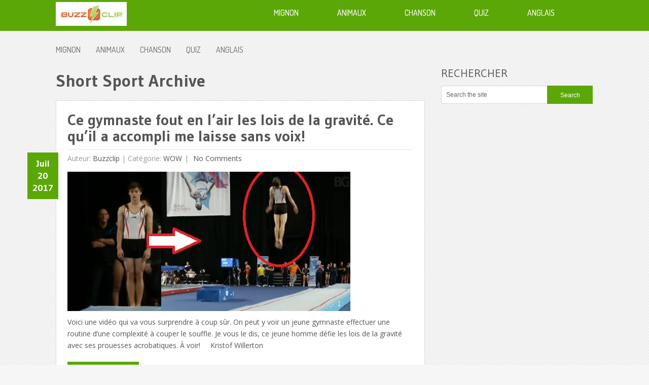

--- FILE ---
content_type: text/html; charset=utf-8
request_url: https://www.google.com/recaptcha/api2/aframe
body_size: 268
content:
<!DOCTYPE HTML><html><head><meta http-equiv="content-type" content="text/html; charset=UTF-8"></head><body><script nonce="P473Xf2e5iJEZhEOjhZ15Q">/** Anti-fraud and anti-abuse applications only. See google.com/recaptcha */ try{var clients={'sodar':'https://pagead2.googlesyndication.com/pagead/sodar?'};window.addEventListener("message",function(a){try{if(a.source===window.parent){var b=JSON.parse(a.data);var c=clients[b['id']];if(c){var d=document.createElement('img');d.src=c+b['params']+'&rc='+(localStorage.getItem("rc::a")?sessionStorage.getItem("rc::b"):"");window.document.body.appendChild(d);sessionStorage.setItem("rc::e",parseInt(sessionStorage.getItem("rc::e")||0)+1);localStorage.setItem("rc::h",'1769214078989');}}}catch(b){}});window.parent.postMessage("_grecaptcha_ready", "*");}catch(b){}</script></body></html>

--- FILE ---
content_type: text/css
request_url: https://buzzclip.ca/wp-content/themes/nominal/style.css
body_size: 9834
content:
/*
Theme Name: Nominal (Share on Theme123.Net)
Theme URI: http://mythemeshop.com/themes/nominal
Author: MyThemeShop
Author URI: http://mythemeshop.com/
Description: Nominal is a clean magazine style WordPress theme by MyThemeShop.
Version: 1.1
*/

html, body, div, span, applet, object, iframe, h1, h2, h3, h4, h5, h6, p, blockquote, pre, a, abbr, acronym, address, big, cite, code, del, dfn, em, img, ins, kbd, q, s, samp, small, strike, strong, sub, sup, tt, var, b, u, i, center, dl, dt, dd, ol, ul, li, fieldset, form, label, legend, table, caption, tbody, tfoot, thead, tr, th, td, article, aside, canvas, details, embed, figure, figcaption, footer, header, hgroup, menu, nav, output, ruby, section, summary, time, mark, audio, video {
    margin: 0;
    padding: 0;
    border: 0;
    font-size: 100%;
    font: inherit;
    vertical-align: baseline;
}
html {
    overflow-x: hidden;
    -webkit-font-smoothing: antialiased;
}
article, aside, details, figcaption, figure, footer, header, hgroup, menu, nav, section { display: block }
ol, ul { list-style: none }
blockquote, q { quotes: none }
blockquote:before, blockquote:after, q:before, q:after {
    content: '';
    content: none;
}
table {
    border-collapse: collapse;
    border-spacing: 0;
}
button, input, select, textarea { margin: 0 }
:focus { outline: 0 }
a:link { -webkit-tap-highlight-color: #FF5E99 }
img, video, object, embed { max-width: 100% }
iframe { max-width: 100% }
blockquote {
    font-style: italic;
    font-weight: normal;
    font-family: Georgia,Serif;
    font-size: 15px;
    padding: 0 10px 20px 27px;
    position: relative;
    margin-top: 25px;
}
blockquote:after {
    position: absolute;
    content: '"';
    font-size: 40px;
    color: #D0D9E0;
    width: 50px;
    top: -5px;
    left: 0;
    font-family: arial;
}
blockquote p { margin-bottom: 10px }
strong, b { font-weight: bold }
em, i, cite {
    font-style: italic;
    font-family: georgia;
}
small { font-size: 100% }
figure { margin: 10px 0 }
code, pre {
    font-family: monospace,consolas,sans-serif;
    font-weight: normal;
    font-style: normal;
}
pre {
    margin: 5px 0 20px 0;
    line-height: 1.3em;
    padding: 8px 10px;
    overflow: auto;
}
code {
    padding: 0 8px;
    line-height: 1.5;
}
mark {
    padding: 1px 6px;
    margin: 0 2px;
    color: black;
    background: #FFD700;
}
address { margin: 10px 0 }
.wp-caption {
    background: #fff;
    border: 1px solid #f0f0f0;
    max-width: 96%;
    padding: 5px 3px 10px;
    text-align: center;
}
.sticky { }
.gallery-caption { }
.bypostauthor { }
.wp-caption-text { }
/*-[ Framework ]--------------------*/
body {
    line-height: 1;
    font: 14px/23px Open Sans, sans-serif;
    color: #666;
    background: white;
    background-image: url(images/bg.png);
    background-repeat: repeat;
}
::-moz-selection {
    background: #464646;
    color: white;
    text-shadow: none;
}
::selection {
    background: #464646;
    color: white;
    text-shadow: none;
}
#page, .container {
    position: relative;
    margin-right: auto;
    margin-left: auto;
    overflow: hidden;
}
h1, h2, h3, h4, h5, h6 {
    font-weight: bold;
    margin-bottom: 12px;
    font-family: 'Gudea', sans-serif;
    color: #555;
}
h1 {
    font-size: 34px;
    line-height: 1.4;
}
h2 {
    font-size: 30px;
    line-height: 1.4;

}
h3 {
    font-size: 28px;
    line-height: 1.4;
}
h4 {
    font-size: 24px;
    line-height: 1.4;
    color: #555;
}
h5 {
    font-size: 20px;
    line-height: 1.4;
}
h6 {
    font-size: 16px;
    line-height: 1.4;
}
.sub-title { font-size: 12px }
p { margin-bottom: 20px }
a {
    text-decoration: none;
    color: #4A8CF7;
    -webkit-transition: background-color, color 0.2s linear;
    -moz-transition: background-color, color 0.2s linear;
    transition: background-color, color 0.2s linear;
}
a:hover { color: #000000 }
a:link, a:visited, a:active { text-decoration: none }
:target { padding-top: 20px }
/*-[ Main container ]---------------*/
.main-container {
    width: 1060px;
    margin: 0 auto;
}
#page, .container {
    max-width: 100%;
    min-width: 240px;
    overflow: visible;
}
#page {
    padding-top: 17px;
    min-height: 100px;
    float: none;
    clear: both;
}
/*-[ Header ]-----------------------*/
body > header {
    float: left;
    width: 100%;
    position: relative;
}
.main-header {
    position: relative;
    float: left;
    width: 100%;
    z-index: 99;
}
#header {
    position: relative;
    width: 1060px;
    max-width: 100%;
    float: left;
}
#header h1, #header h2 {
    font-size: 38px;
    display: block;
    float: left;
    display: inline-block;
    margin: 0;
    line-height: 28px;
    margin: 17px 0;
}
#logo {
    float: left;
    margin-bottom: 0;
    padding-top: 5px;
    line-height: 40px;
}
#logo a { color: #fff }
.widget-header {
    max-width: 100%;
    margin-bottom: 27px;
}
.widget-header img { max-width: 100% }
.widget-header ul {
    margin-left: 0!important;
    margin-top: 0!important;
}
/*-[ Navigation ]-----------------*/
.main-navigation {
    display: block;
    width: 100%;
    margin-top: -1px;
	
    background-color: #222;
    float: left;
    min-height: 51px;
}
.main-navigation .sf-sub-indicator { right: 24px }
.main-navigation #navigation {
    clear: both;
    width: 960px;
    margin: 0 auto;
}
.main-navigation #navigation ul ul {
    border-bottom: 1px solid #eee;
    padding-top: 13px;
	
}
.main-navigation #navigation ul ul::after { border-color: transparent transparent rgba(31, 31, 31, 1) }
.main-navigation #navigation {
    width: 1060px;
    clear: both;
    margin: 0 auto;
    position: relative;
    max-width: 95%;
}
.main-navigation #navigation ul li li {
    background: #222;
    border-bottom: 0;
}
.main-navigation #navigation ul li a {
    color: rgb(250, 250, 250);
    text-shadow: 0 0;
    font-size: 16px;
    text-transform: uppercase;
	position: center;
}
.main-navigation #navigation ul li a:hover {
    color: #fff;
}
.main-navigation #navigation ul li li a {
    color: #989898;
    text-shadow: 0 0;
}
.main-navigation li a {
    font-size: 14px;
    line-height: 1.2em;
    padding: 17px 76px 5px 0;
    
    color: #989898;
    text-decoration: none;
    text-transform: uppercase;
}
.main-navigation li ul li a { margin-left: 0 }
.main-navigation .children { width: 100% }
.main-navigation .children li .sf-sub-indicator, .secondary-navigation .children li .sf-sub-indicator { display: none }
.secondary-navigation {
    display: block;
    margin: 0 auto;
    width: 1060px;
    clear: both;
    height: 50px;
    max-width: 95%;
    margin-top: 10px;
}
.secondary-navigation #navigation ul {
    padding-left: 0;
    float: left;
    padding-top: 8px;
    width: 100%;
}
.secondary-navigation #navigation ul ul ul { padding-top: 13px }
.secondary-navigation #navigation .sf-sub-indicator {
    bottom: 16px;
    right: 25px;
}
.secondary-navigation #navigation ul ul .sf-sub-indicator {
    bottom: 9px;
    right: 25px;
}
.secondary-navigation a {
    line-height: 14px;
    color: #666666;
    text-decoration: none;
    text-transform: uppercase;
    padding: 22px;
    font-size: 16px;
    padding-bottom: 14px;
    padding-left: 0;
    padding-right: 30px;
}
.sf-js-enabled li a.sf-with-ul { padding-right: 40px }
.sf-js-enabled li  ul.sf-with-ul { padding-right: 20px }
#navigation ul ul .sfHover .sf-with-ul:hover { color: #fff!important }
#navigation .sf-sub-indicator {
    display: block;
    width: 11px;
    overflow: hidden;
    position: absolute;
    bottom: 18%;
}
.main-navigation #navigation ul ul .sf-sub-indicator {
    bottom: 9px;
}
#navigation {
    margin: 0 auto;
    width: 100%;
}
#navigation select { display: none }
#navigation ul {
    margin: 0 auto;
    position: relative;
    max-width: 100%;
    float: right;
}
#navigation ul li {
    float: left;
    position: relative;
}
#navigation ul .header-search { float: right }
#navigation > ul > li:last-child { border-right: none }
#navigation ul li a, #navigation ul li a:link, #navigation ul li a:visited {
    overflow: hidden;
    display: block;
}
#navigation > ul > li > a { font-weight: normal }
#navigation a { font-family: 'Dosis', sans-serif }
#navigation ul li li { background: #222 }
#navigation ul ul {
    position: absolute;
    padding: 0;
    padding-top: 7px;
    z-index: 400;
    font-size: 12px;
    color: #798189;
}
#navigation ul ul li {
    padding: 0;
    border-right: 0;
}
#navigation ul ul a, #navigation ul ul a:link, #navigation ul ul a:visited {
    padding: 8px 20px;
    position: relative;
    width: 150px;
    border-left: 0;
    background: transparent;
    border-right: 0;
    color: #BFC5C9;
    font-weight: normal;
    -moz-border-radius: 0;
    -webkit-border-radius: 0;
    border-radius: 0;
    border-bottom: 1px solid   rgba(255, 255, 255, 0.05);
    line-height: 24px;
}
#navigation ul ul .sfHover .sf-with-ul { color: #fff!important }
#navigation ul ul li:last-child a { border-bottom: none }
#navigation ul ul li a:hover { color: white }
#navigation ul li li:hover > a { background: #4A8CF7 }
#navigation ul ul {
    opacity: 0;
    left: -999em;
}
#navigation ul li:hover ul {
    left: auto;
    width: 190px!important;
    height: auto!important;
    max-width: 190px!important;
}
#navigation ul ul ul { top: -12px }
#navigation li:hover ul ul, #navigation li:hover ul ul ul, #navigation li:hover ul ul ul ul {
    left: -999em;
    opacity: 0;
}
#navigation li:hover ul, #navigation li li:hover ul, #navigation li li li:hover ul, #navigation li li li li:hover ul {
    opacity: 1;
    left: 190px;
}
#page-header:after, #navigation ul ul:after {
    border-color: transparent transparent #282E33;
    border-color: transparent transparent rgba(14,19,22,1);
    border-style: solid;
    border-width: 6px;
    content: "";
    display: block;
    height: 0;
    position: absolute;
    width: 0;
}
#navigation ul ul:after {
    left: 10px;
    top: 1px;
}
.secondary-navigation #navigation ul ul:after { top: -4px; }
#navigation ul ul ul:after { border: none }
/*-[ Content ]--------------------*/
.article {
    width: 68.7%;
    float: left;
    margin-bottom: 30px;
}
.single .article {
    border: 1px solid gainsboro;
    background: white;
}
.single_post {
    float: left;
    width: 100%;
}
#content_box header { padding-bottom: 15px }
.post-content {
    overflow: hidden;
    color: #545658;
    float: left;
    max-width: 100%;
}
.post-single-content { overflow: hidden }
.readMore {
    float: left;
    clear: both;
    color: #fff;
    font-size: 12px;
    text-align: center;
    margin-top: 20px;
}
.tablePost {
    border-top: 1px solid #e2e2e2;
    margin-top: 10px;
    width: 100%;
    clear: both;
    color: #999;
    padding-top: 5px;
    text-transform: capitalize;
}
.tablePost a { color: #555 }
.metadate {
    position: absolute;
    left: -57px;
    background: #222;
    font-family: 'Gudea', sans-serif;
    padding: 10px;
    color: #fff;
    font-size: 18px;
    text-align: center;
    line-height: 24px;
    font-weight: bold;
    z-index: 100;
}
.readMore a {
    color: white!important;
    font-size: 16px;
    line-height: 42px;
    text-align: center;
    font-family: 'Gudea', sans-serif;
    padding: 10px 17px;
    -webkit-transition: all 0.2s linear;
    -moz-transition: all 0.2s linear;
    transition: all 0.2s linear;
}
.readMore a:hover { background: #222 }
.ss-full-width #content_box {
    padding-right: 0;
    padding-left: 0;
    background: #fff;
    padding: 2.5%;
    width: 94.8%;
    border: 1px solid gainsboro;
    margin-bottom: 30px;
}
#content_box {
    float: left;
    width: 100%;
}
.singlepage #content_box {
    background: white;
    padding: 2.5%;
    width: 94.8%;
    border: 1px solid gainsboro;
}
#content_bg {
    clear: both;
    margin-bottom: 20px;
}
.singleCon { padding: 19px 3%; padding-bottom: 0;}
#content_widget {
    float: left;
    clear: both;
    width: 100%;
}
.post.excerpt {
    clear: both;
    float: left;
    border-top: 1px solid gainsboro;
    border-left: 1px solid #dcdcdc;
    border-right: 1px solid #dcdcdc;
    background-color: #fff;
    padding: 3%;
    width: 93.7%;
    position: relative;
}
.wp-post-image {
    float: left;
    margin-right: 10px;
}
#featured-thumbnail {
    float: left;
    max-width: 100%;
    margin-top: 15px;
}
.featured-thumbnail img {
    margin-bottom: 10px;
    margin-right: 0;
}
.title {
    margin-bottom: 5px;
    line-height: 24px;
    font-size: 30px;
    line-height: 32px;
}
.single-title {
    float: left;
    padding: 0 0 0 0;
    color: #555;
}
.title a {
    color: #555;
    font-weight: bold;
}
.title a:hover { color: #222 }
.post-info {
    display: block;
    color: #5E5E5E;
    padding-left: 220px;
}
.single-postmeta {
    clear: both;
    float: left;
    margin-bottom: 10px;
}
.theauthor:after, .post-info time:after { padding: 0 5px }
.thecomment:before {
    content: "|";
    padding: 0 5px;
}
.home article header, .archive article header { margin-bottom: 10px }
.post-info a { color: #5E5E5E }
.article img.left, .article img.alignleft, .wp-caption.alignleft {
    margin: 0.3em 1.571em 0.5em 0;
    display: block;
    float: left;
}
.article img.right, .article img.alignright, .wp-caption.alignright {
    margin: 0.3em 0 0.5em 1.571em;
    display: block;
    float: right;
}
.article img.center, .article img.aligncenter, .wp-caption.aligncenter {
    margin: 0.3em auto 0.5em auto;
    display: block;
}
.article img.aligncenter, .article img.alignnone {
    margin-top: 1em;
    margin-bottom: 1em;
    display: block;
}
.article ul {
    margin: 1em 0 1.571em 1.9em;
    list-style-type: circle;
}
.article ol {
    margin: 1em 0 1.571em 1.9em;
    list-style-type: decimal;
}
.clearfix {
    float: none;
    clear: both;
}
/*-[ Form Input ]------------------*/
input, textarea, select {
    padding: 8px 12px;
    border: 1px solid #D7D7D9;
    font-size: 12px;
    color: #5E656D;
}
textarea {
    overflow: auto;
    resize: vertical;
}
select { padding: 12px 20px }
input:focus, textarea:focus { }
::-webkit-input-placeholder {
    color: #585F65;
    text-shadow: 0 1px 1px rgba(255,255,255,0.4);
}
::-moz-input-placeholder {
    color: #585F65;
    text-shadow: 0 1px 1px rgba(255,255,255,0.4);
}
::-ie-input-placeholder {
    color: #585F65;
    text-shadow: 0 1px 1px rgba(255,255,255,0.4);
}
::-o-input-placeholder {
    color: #585F65;
    text-shadow: 0 1px 1px rgba(255,255,255,0.4);
}
::input-placeholder {
    color: #585F65;
    text-shadow: 0 1px 1px rgba(255,255,255,0.4);
}
/*-[ Tables ]--------------------*/
table {
    width: 100%;
    text-align: left;
    margin-bottom: 25px;
    border: 2px solid #F1F4F6;
}
thead {
    background: #F7F8F9;
    font-size: 14px;
    color: #585F65;
}
table th, table td {
    padding: 7px 15px;
    text-align: left;
}
thead th { padding: 14px }
tbody th {
    font-weight: normal;
    border-bottom: 1px solid #F5F7F9;
}
/*-[ Line ]---------------------*/
hr {
    border: none;
    border-bottom: 1px solid #E5E5E5;
    border-bottom: 1px solid rgba(0,0,0,0.1);
    width: 100%;
    margin: 35px 0;
    clear: both;
    position: relative;
}
/*-[ Search Form ]------------------*/
#searchform {
    float: left;
    clear: both;
    width: 100%;
}
nav #searchform { float: right }
nav #searchform fieldset {
    padding: 5px 0 5px 15px;
    border: 0;
    border-left: 1px solid #eee;
}
#searchform fieldset { float: left }
#searchform input {
    border: 1px solid #D7D7D9;
    float: left;
    border-right: 0;
}
.sbutton {
    padding: 11px 12px 10px 12px;
    cursor: pointer;
}
.sidebar #s {
    width: 63.5%;
    background-color: #fff;
    padding: 10px 9px;
    margin: 0;
    float: left;
}
.footer-widgets fieldset, #sidebars fieldset { width: 100% }
.footer-widgets #s { width: 78% }
.footer-widgets .sbutton, #sidebars .sbutton {
    float: left;
    background-color: #4A8CF7;
    text-align: center;
    color: #fff;
    width: 29.9%;
    height: 36px;
}
.breadcrumb { margin-bottom: 20px }

.breadcrumb {
display: none;
}
/*-[ Read More ]-------------------*/
.read-more {
    margin: 0 0 0 10px;
    line-height: 1.4em;
    background: none;
    padding: 0;
    font-size: 16px;
}
/*-[ Top Ad in Post ]-------------------------------------*/
.topad {
    margin-bottom: 10px;
    clear: both;
    float:left;
    width:336px;
    margin-right: 10px;
}
/*-[ Bottom Ad in post ]-----------*/
.bottomad {
    float: left;
    clear: both;
}
/*-[ Sidebar ]---------------------*/
#sidebars p { line-height: 20px }
.sidebar.c-4-12 a { color: #545658 }
.sidebar.c-4-12 {
    float: right;
    width: 28.35%;
    line-height: 20px;
}
.widget {
    margin-bottom: 0;
    overflow: hidden;
}
.widget .title {
    font-weight: bold;
    text-transform: uppercase;
    color: #545E68;
    font-size: 12px;
}
.widget li {
    display: block;
    color: #444444;
    overflow: hidden;
    list-style-type: none;
    margin: 0;
    background-image: url(images/star.png);
    background-repeat: no-repeat;
    padding-left: 20px;
    border-bottom: 1px dashed #DDD;
    padding-bottom: 12px;
    background-position: left 12px;
    padding-top: 7px;
}
.widget ul li:last-child { border-bottom: 0 }
.widget h3 {
    font-size: 22px;
    line-height: 18px;
    margin: 0 0 15px 0;
    font-style: normal;
    font-weight: normal;
}
.advanced-recent-posts {
    padding: 15px;
    border: 1px solid #dddddd;
    background-color: #fff;
}
.advanced-recent-posts li {
    padding-left: 0;
    background: none;
}
footer .advanced-recent-posts {
    padding: 0;
    border: 0;
}
.popular-posts li, .category-posts li, .advanced-recent-posts li {
    list-style: none!important;
    margin: 0;
    overflow: hidden;
    -webkit-transition: all 0.25s linear;
    -moz-transition: all 0.25s linear;
    transition: all 0.25s linear;
    color: #aaa;
    margin-bottom: 2px;
    padding-left: 0;
    background: none;
}
.category-posts {
    background: white;
    padding: 15px;
    border: 1px solid gainsboro;
}
footer .category-posts {
    border: 0;
    padding: 0;
}
.advanced-recent-posts p, .popular-posts p, .category-posts p {
    margin: 0;
    background-repeat: no-repeat;
    background-position: left 7px;
    color: #8F8F8F;
    font-style: italic;
}
.category-posts a, .advanced-recent-posts a { display: block }
.popular-posts {
    border: 1px solid gainsboro;
    padding: 15px;
    background: white;
}
.popular-posts li {
    padding-left: 20px;
    background: url(images/star.png) 0 13px no-repeat;
}
footer .popular-posts {
    padding: 0;
    border: 0;
}
/*-[ Footer ]-------------------*/
body > footer {
    overflow: hidden;
    width: 100%;
    border-top: 1px solid #E2E3E4;
}
body > footer .widget {
    padding: 10px 0 0 0;
    float: left;
    width: 100%;
}
body > footer .sidebar .widget .title {
    font-size: 135%;
    color: #D4D8DB;
}
footer .widget { margin-bottom: 0 }
footer .widget li a { color: #666 }
footer {
    position: relative;
    overflow: hidden;
    margin-top: 20px;
    background-color: #fff;
}
footer p { color: #9f9f9f }
.footer-widgets {
    overflow: hidden;
    padding-top: 30px;
    width: 1060px;
    margin: 0 auto;
    max-width: 100%;
}
.footer-widgets h3 { padding-bottom: 0px }
footer a { }
.f-widget {
    width: 30%;
    float: left;
    position: relative;
    color: #8D8D8D;
    margin-bottom: 30px;
    margin-right: 5%;
}
.textwidget span { float: right }
.textwidget span a {
    color: #ffa800;
    font-size: 12px;
    text-decoration: none!important;
}
.textwidget span a:hover { text-decoration: underline!important }
.footer-widgets .last {
    margin-right: 0;
    margin-left: 0;
}
f-widget-sep {
    float: left;
    width: 20px;
    height: 100%;
}
.copyrights {
    float: left;
    width: 100%;
    border-top: 1px solid #e2e3e4;
    overflow: hidden;
}
#copyright-note {
    width: 1060px;
    padding-top: 10px;
    margin: 0 auto;
    clear: both;
    color: #777777;
    font-size: 14px;
    max-width: 95%;
    overflow: hidden;
    padding-bottom: 10px;
}
#sidebars .wp-post-image, footer .wp-post-image {
    margin-bottom: 3px;
    margin-top: 3px;
}
.postsby {
    margin-bottom: 15px;
    text-transform: capitalize;
}
/*-[ Social Buttons ]--------------------------*/
.share-item.facebookbtn, .share-item.linkedinbtn, .share-item.stumblebtn { width: 92px }
.shareit {
    padding: 12px 10px 7px 10px;
    overflow: hidden;
    clear: both;
}
.shareit .share-item {
    display: block;
    margin: 0;
    float: left;
    height: 25px;
}
/*-[ Social Buttons ]--------------------------*/
.shareit .share-item {
    display: block;
    margin: 0;
    float: left;
}
.facebookbtn {
    margin-top:-3px !important;
    width: 150px !important;
}
.share-item.facebookbtn, .share-item.linkedinbtn, .share-item.stumblebtn { width: 92px }
.shareit {
    padding: 20px 0 0 0;
    overflow: hidden;
    clear: both;
}
.big-facebook-share {
    background-color: #3460A1;
    background-repeat: no-repeat;
    background-position: 15px 3px;
    background-image: url('css/images/fb-share.png');
    /* width: 33px; */
    /* height: 59px; */
    padding-left: 60px;
    padding-top: 21px;
    font-weight: bolder;
    height: 43px !important;
    margin-bottom: 10px;
    cursor:pointer;

}
.big-facebook-share .big-share-text {
    color:whitesmoke;
    text-transform: uppercase;
    font-size:25px;
    /*margin:10px;*/
}
/*-[ Social Profile Widget ]--------------------------*/
.social-profile-icons { overflow: hidden }
.social-profile-icons ul li {
    background: none;
    border: none;
    float: left;
    list-style-type: none;
    margin: 0 5px 10px;
    padding: 0;
    text-indent: -999em;
}
.social-profile-icons ul li a {
    display: block;
    width: 32px;
    height: 32px;
    -webkit-transition: all 0.25s linear;
    -moz-transition: all 0.25s linear;
    transition: all 0.25s linear;
}
.social-profile-icons ul li a:hover { opacity: 0.7 }
.social-dribbble a { background: url(images/social-dribbble.png) no-repeat }
.social-email a { background: url(images/social-mail.png) no-repeat }
.social-facebook a { background: url(images/social-facebook.png) no-repeat }
.social-gplus a { background: url(images/social-googleplus.png) no-repeat }
.social-linkedin a { background: url(images/social-linkedin.png) no-repeat }
.social-pinterest a { background: url(images/social-pinterest.png) no-repeat }
.social-rss a { background: url(images/social-rss.png) no-repeat }
.social-stumbleupon a { background: url(images/social-stumbleupon.png) no-repeat }
.social-twitter a { background: url(images/social-twitter.png) no-repeat }
.social-youtube a { background: url(images/social-youtube.png) no-repeat }
.social-flickr a { background: url(images/social-flickr.png) no-repeat }
.social-lastfm a { background: url(images/social-lastfm.png) no-repeat }
.social-tumblr a { background: url(images/social-tumblr.png) no-repeat }
.social-vimeo a { background: url(images/social-vimeo.png) no-repeat }
/*-[ Related Posts ]---------------------------*/
.related-posts {
    overflow: hidden;
    clear: both;
}
.postauthor p {
    padding-top: 3px;
    line-height: 22px;
    margin-bottom: 10px;
}
.related-posts ul {
    margin-left: 0;
    overflow: hidden;
    margin-top: 0;
    margin-bottom: 0;
}
.related-posts h4 {
    font-size: 26px;
    line-height: 32px;
}
.relatedthumb img {
    width: 140px;
    height: 140px;
    margin-top: 5px;
    margin-bottom: 0;
}
.related-posts li {
    width: 20.3%;
    float: left;
    list-style: none;
    margin-right: 6.2%;
}
.related-posts a {
    float: left;
    clear: both;
    font-size: 12px;
    color: #555555;
    padding-top: 10px;
    line-height: 20px;
    text-align: center;
    width: 100%;
}
.rthumb { float: left }
.related-posts .last { margin-right: 0 }
.tags { margin: 30px 0 20px 0 }
.tags a { margin-left: 5px }
.postauthor {
    min-height: 125px;
    float: left;
    clear: both;
    padding: 3%;
    width: 94%;
    border-bottom: 1px solid gainsboro;
    border-top: 1px solid gainsboro;
}
.postauthor h4 {
    color: #555;
    font-size: 26px;
    line-height: 32px;
}
.postauthor img {
    float: left;
    margin: 5px 15px 15px 0;
}
.postauthor h4 a { color: #555 }
.clear { clear: both }
.left { float: left }
.right { float: right }
.last { }
/*-[ Subscribe Widget ]------------------------*/
.mts-subscribe input[type="text"] {
    color: #888;
    border: 1px solid #D7D7D9;
    -webkit-transition: all 0.25s linear;
    -moz-transition: all 0.25s linear;
    transition: all 0.25s linear;
    -webkit-box-sizing: border-box;
    -moz-box-sizing: border-box;
    box-sizing: border-box;
    width: 70%;
    float: left;
    padding: 9.5px;
}
.mts-subscribe input[type="submit"] {
    background: #222;
    cursor: pointer;
    color: white!important;
    padding: 10px 0;
    border: 0;
    -webkit-transition: all 0.25s linear;
    -moz-transition: all 0.25s linear;
    transition: all 0.25s linear;
    float: left;
    height: 35px;
    text-align: center;
    width: 30%;
}
/*-[ Ad Widgets ]------------------------------*/
.ad-125 ul {
    float: left;
    width: 100%;
    margin: 0;
    list-style: none;
    max-width: 100%;
}
.ad-125 li {
    float: left;
    border: none;
    list-style: none!important;
    padding-left: 0;
    background: none;
    margin-bottom: 15px;
}
li.oddad { float: left }
li.evenad { float: right }
.ad-300 { max-height: 275px }
.ad-300 img { background: #FAFAFA }
footer .ad-300 img, footer .ad-125 img {
    padding: 0;
    background: #FAFAFA;
    border: 0;
}
/*-[ Tab widget ]------------------------------*/
#tabber {
    display: block;
    height: auto;
    margin: 0px 0px 25px 0px;
    overflow: hidden;
    max-width: 330px;
    background: #fff;
    border: 1px solid #e8e5de;
}
#tabber .inside {
    margin-top: -3px;
    padding: 13px;
    padding-top: 10px;
    overflow: hidden;
    padding-bottom: 7px;
}
#tabber ul.tabs {
    overflow: hidden;
    height: 40px;
}
#tabber ul.tabs li {
    border-left: 1px solid #fff;
    background-color: #222;
    float: left;
    display: inline;
    font-size: 14px;
    color: #fff;
    cursor: pointer;
    border-bottom: none;
    width: 49.5%;
}
#tabber ul.tabs li a {
    color: #fff;
    display: block;
    float: left;
    margin: 0;
    padding: 2px 0 3px 0;
    line-height: 38px;
    width: 100%;
    text-align: center;
}
#tabber ul.tabs li a.selected {
    color: #fff;
    margin: 0;
    text-decoration: none;
    border-bottom: 0;
    line-height: 38px;
    background-color: #222222;
}
#tabber ul.tabs li.tab-recent-posts a {
    margin: 0;
    border-left: 0;
}
#tabber ul.tabs li.tab-recent-posts a.selected {
    color: #fff;
    font-size: 14px;
    background: #222;
    border-right: 1px solid #e8e5de;
    margin-right: -2px;
    width: 100%;
}
#tabber ul.tabs li a:hover {
    color: #fff;
    text-decoration: none;
}
#tabber .inside li {
    list-style: none;
    padding: 7px 0 10px 0;
    float: left;
    width: 100%;
    border-bottom: 1px dashed #DDD;
}
#tabber .inside li a { line-height: 18px }
#tabber .inside li div.info {
    display: table;
    top: 0px;
    margin: 0px;
    padding: 0px;
    padding-left: 4px;
}
#tabber .inside li div.info .entry-title {
    margin-bottom: 0;
    color: #525252;
}
#tabber .inside li div.info p { color: #473636 }
#tabber .inside li .meta {
    display: block;
    font-size: 13px;
    color: #999;
}
.pcomments { font-size: 13px }
.sidebar.c-4-12 .pcomments a { color: #979797 }
#tabber .tab-thumb {
    border: 1px solid #f0f0f0;
    padding: 4px;
    background: #fff;
    float: left;
    display: inline;
    margin: 0px 12px 0px 0px;
}
.post-number {
    position: relative;
    width: 22px;
    height: 22px;
    text-align: center;
    line-height: 23px;
    font-weight: bold;
    color: #fff;
    bottom: 22px;
}
/*-[ Tweets Widget ]---------------------------*/
.tweets {
    padding: 15px;
    border: 1px solid gainsboro;
    background-color: #fff;
}
footer .tweets {
    padding: 0;
    border: 0;
}
.tweets li { margin-bottom: 15px!important }
.twitter-follow {
    background: url(images/small_twitter.png) no-repeat center left;
    padding: 5px 0 5px 20px;
    float: right;
}
/*-[ Calender Widget ]-------------------------*/
#wp-calendar { width: 300px }
#wp-calendar td { text-align: center }
#wp-calendar caption {
    font-size: 16px;
    padding-bottom: 10px;
    font-weight: bold;
}
#wp-calendar #prev {
    text-align: left;
    padding-left: 12px;
}
/*-[Comments]--------------*/
.total-comments {
    color: #555;
    font-weight: bold;
    font-size: 26px;
    line-height: 32px;
    font-family: 'Gudea', sans-serif;
}
#comments {
    padding: 20px 3%;
    float: left;
    clear: both;
    padding-bottom: 0;
    width: 94%;
}
#commentsAdd {
    padding: 3%;
    border-top: none;
    float: left;
    clear: both;
    padding-top: 0;
    width: 94%;
}
.singlepage #comments, .singlepage #commentsAdd {
    padding: 0;
    width: 99.6%;
}
#comments .avatar {
    float: left;
    margin-right: 20px;
    margin-top: 7px;
}
.comment time {
    float: right;
    font-style: italic;
}
input.text-input, #commentform input { padding: 11px }
input#author, input#email, input#url {
    width: 380px;
    border: 1px solid #D7D7D9;
    background: #fff!important;
    max-width: 88%;
}
input#author, input#email, input#url, #comment {
    -webkit-transition: all 0.25s ease-in-out;
    -moz-transition: all 0.25s ease-in-out;
    transition: all 0.25s ease-in-out;
}
#cancel-comment-reply-link {
    padding: 7px 0;
    font-size: 13px;
    color: red;
    border: 0;
    text-decoration: underline;
}
#contactForm textarea { max-width: 90% }
#commentform input#submit {
    font-size: 14px;
    line-height: 25px;
    font-weight: normal;
    background-color: #4a8cf7;
    padding: 7px 22px;
    color: #fff;
    text-decoration: none;
    float: left;
    cursor: pointer;
    display: inline-block;
    border: 0;
    -webkit-transition: all 0.25s linear;
    -moz-transition: all 0.25s linear;
    transition: all 0.25s linear;
}
#commentform input#submit:hover {
    background: #222;
    color: #fff;
}
ol.commentlist {
    margin-left: 0;
    margin-bottom: 0;
    float: left;
    margin-top: 0;
    width: 99.6%;
}
.commentlist li {
    list-style: none;
    margin: 30px 0 0;
    padding-left: 0;
    padding: 2%;
    border: 1px solid gainsboro;
    float: left;
    width: 96%;
}
.commentmetadata li { 
    border: 0; 
    padding: 0; 
    margin-top: 0;
    margin-bottom: 5px;
    list-style: square; 
}
.commentmetadata ol li { list-style: decimal; }
.commentlist p {
    margin-bottom: 1em;
    line-height: 21px;
    margin-left: 10.5%;
}
.comment-author.vcard { color: #B6B6B6 }
.fn {
    font-size: 14px;
    line-height: 1.375em;
    color: #555;
    text-transform: capitalize;
    font-weight: bold;
}
.fn a {
    color: #473636;
    text-transform: uppercase;
    font-weight: bold;
}
.comment-meta {
    font-size: 12px;
    font-style: italic;
}
.comment-meta a { color: #888 }
.commentmetadata {
    overflow: hidden;
}
.commentmetadata p {
    margin-left: 0;
}
.reply {
    margin-top: 10px;
    overflow: hidden;
    width: 100%;
    border-top: 1px solid whiteSmoke;
}
.reply a {
    float: right;
    padding: 0 14px;
    color: white!important;
    background: #4A8CF7;
    font-size: 13px;
    margin-top: 10px;
    -webkit-transition: all 0.2s linear;
    -moz-transition: all 0.2s linear;
    transition: all 0.2s linear;
}
.reply a:hover { background: #222 }
.commentlist .children {
    margin-left: 17%;
    margin-top: 30px;
    margin-bottom: 0;
}
.commentlist .children li {
    margin-bottom: 0;
}
.avatar { float: left }
#respond h3 {
    padding: 0 0 20px 0;
    color: #555;
    font-size: 26px;
    line-height: 32px;
    margin-top: 35px;
}
.cancel-comment-reply a {
    float: right;
    margin-top: -8px;
    font-size: 14px;
}
.comment-awaiting-moderation {
    font-style: italic;
    font-weight: bold;
}
/*-[ Comment Form ]----------------------------*/
#commentform textarea {
    width: 94%;
    font-size: 14px;
    padding: 3%;
    line-height: 25px;
    font-family: georgia;
    font-style: italic;
}
#commentform p {
    margin-bottom: 15px;
    margin-left: 0;
}
/*-[ pagination ]------------------*/
.pagination {
    border: 1px solid #dcdcdc;
    clear: both;
    overflow: hidden;
    padding: 3%;
    float: left;
    width: 93.7%;
    font-family: arial;
    background: #fff;
}
.pagination ul {
    list-style: none;
    margin: 0;
    float: right;
}
.pagination ul li { float: left }
.currenttext, .pagination a:hover {
    color: #fff!important;
    margin: 0 4px 0 0;
    display: inline-block;
    float: left;
    font-weight: bold;
    line-height: 1.2em;
    text-decoration: none;
    padding: 8px 12px;
    border: 1px solid #4a8cf7;
    background-color: #4a8cf7;
}
.pagination a, .pagination2 {
    margin: 0 4px 0 0;
    display: inline-block;
    float: left;
    line-height: 1.2em;
    text-decoration: none;
    color: #656e7d;
    font-weight: bold;
    padding: 8px 12px;
    border: 1px solid #EBEBEB;
    background-color: #fff;
}
.pagination a:hover { color: #fff }
.pagination2 { clear: both }
.top { float: right }
.toplink { color: #777 }
.pnavigation2 {
    display: block;
    width: 100%;
    overflow: hidden;
    padding: 10px 0;
    float: left;
}
/*-----------------------------------------------
/* Shortcodes
/*---------------------------------------------*/
/*-[ Notifications ]---------------------------*/
.message_box { margin: 15px 0 }
pre {
    overflow: auto;
    background: #F7F7F7 url('images/code.png') 10px 2px no-repeat;
    padding: 2em 1em 1em 1em;
    border: 1px solid #DDD;
    margin: 15px 0;
}
.note {
    background: #FEF4C8;
    color: #666;
    border: 1px solid #FDEBA5;
}
.note p {
    padding: 0.5em 1em 0.5em 2.5em;
    background: url('images/thumb.png') left no-repeat;
    margin: 0.3em 0.8em;
}
.announce {
    background: #D7EFFB;
    color: #666;
    border: 1px solid #BEE5F8;
}
.announce p {
    padding: 0.5em 1em 0.5em 2.5em;
    background: url('images/speaker.png') left no-repeat;
    margin: 0.3em 0.8em;
}
.success {
    background: #E8F6D2;
    color: #666;
    border: 1px solid #DEF1BF;
}
.success p {
    padding: 0.5em 1em 0.5em 2.5em;
    background: url('images/tick.png') left no-repeat;
    margin: 0.3em 0.8em;
}
.warning {
    background: #FFE7E7;
    color: #666;
    border: 1px solid #FFDBDB;
}
.warning p {
    padding: 0.5em 1em 0.5em 2.5em;
    background: url('images/cross.png') left no-repeat;
    margin: 0.3em 0.8em;
}
/*-[ Buttons ]---------------------------------*/
.buttons {
    font-size: 12px;
    text-decoration: none;
    position: relative;
    padding: 10px 20px 7px;
    border-radius: 5px;
    -webkit-border-radius: 5px;
    -moz-border-radius: 5px;
    margin: 15px 25px 25px 0;
    padding: 12px 10px;
}
.post-single-content a.buttons { color: #fff!important }
.post-single-content a.btn_white { color: #4F4F4F!important }
.btn_brown {
    background-color: #D9C2A5;
    background-image: -webkit-gradient(linear, left top, left bottom, color-stop(0%, #D9C2A5), color-stop(100%, #C3A178));
    background-image: -webkit-linear-gradient(top, #D9C2A5, #C3A178);
    background-image: -moz-linear-gradient(top, #D9C2A5, #C3A178);
    background-image: -ms-linear-gradient(top, #D9C2A5, #C3A178);
    background-image: -o-linear-gradient(top, #D9C2A5, #C3A178);
    background-image: linear-gradient(top, #D9C2A5, #C3A178);
    border-top: 1px solid #BD986A;
    border-right: 1px solid #BD986A;
    border-bottom: 1px solid #9A7445;
    border-left: 1px solid #BD986A;
    -webkit-border-radius: 4px;
    -moz-border-radius: 4px;
    border-radius: 4px;
    -webkit-box-shadow: inset 0 1px 0 0 #DFCC9F;
    -moz-box-shadow: inset 0 1px 0 0 #DFCC9F;
    box-shadow: inset 0 1px 0 0 #DFCC9F;
    color: white;
    font: bold 11px "Lucida Grande", "Lucida Sans Unicode", "Lucida Sans", Geneva, Verdana, sans-serif;
    line-height: 1;
    padding: 8px 25px;
    text-shadow: 0 -1px 1px #BA905E;
    text-transform: uppercase;
    padding: 12px 10px;
}
.btn_brown:hover {
    background-color: #D1B593;
    background-image: -webkit-gradient(linear, left top, left bottom, color-stop(0%, #D1B593), color-stop(100%, #BC966B));
    background-image: -webkit-linear-gradient(top, #D1B593, #BC966B);
    background-image: -moz-linear-gradient(top, #D1B593, #BC966B);
    background-image: -ms-linear-gradient(top, #D1B593, #BC966B);
    background-image: -o-linear-gradient(top, #D1B593, #BC966B);
    background-image: linear-gradient(top, #D1B593, #BC966B);
    border-top: 1px solid #BD986A;
    border-right: 1px solid #BD986A;
    border-bottom: 1px solid #9A7445;
    border-left: 1px solid #BD986A;
    -webkit-box-shadow: inset 0 1px 0 0 #DFCC9F;
    -moz-box-shadow: inset 0 1px 0 0 #DFCC9F;
    box-shadow: inset 0 1px 0 0 #DFCC9F;
    cursor: pointer;
    color: white!important;
}
.btn_brown:active {
    border: 1px solid #B2824C;
    -webkit-box-shadow: inset 0 0 8px 2px #C19B70;
    -moz-box-shadow: inset 0 0 8px 2px #C19B70;
    box-shadow: inset 0 0 8px 2px #C19B70;
}
.btn_blue {
    background-color: #A5B8DA;
    background-image: -webkit-gradient(linear, left top, left bottom, color-stop(0%, #A5B8DA), color-stop(100%, #7089B3));
    background-image: -webkit-linear-gradient(top, #A5B8DA, #7089B3);
    background-image: -moz-linear-gradient(top, #A5B8DA, #7089B3);
    background-image: -ms-linear-gradient(top, #A5B8DA, #7089B3);
    background-image: -o-linear-gradient(top, #A5B8DA, #7089B3);
    background-image: linear-gradient(top, #A5B8DA, #7089B3);
    border-top: 1px solid #758FBA;
    border-right: 1px solid #6C84AB;
    border-bottom: 1px solid #5C6F91;
    border-left: 1px solid #6C84AB;
    -webkit-border-radius: 4px;
    -moz-border-radius: 4px;
    border-radius: 4px;
    -webkit-box-shadow: inset 0 1px 0 0 #aec3e5;
    -moz-box-shadow: inset 0 1px 0 0 #aec3e5;
    box-shadow: inset 0 1px 0 0 #aec3e5;
    color: white;
    font: bold 11px "Lucida Grande", "Lucida Sans Unicode", "Lucida Sans", Geneva, Verdana, sans-serif;
    line-height: 1;
    padding: 8px 25px;
    text-shadow: 0 -1px 1px #64799E;
    text-transform: uppercase;
    padding: 12px 10px;
}
.btn_blue:hover {
    background-color: #9badcc;
    background-image: -webkit-gradient(linear, left top, left bottom, color-stop(0%, #9badcc), color-stop(100%, #687fa6));
    background-image: -webkit-linear-gradient(top, #9badcc, #687fa6);
    background-image: -moz-linear-gradient(top, #9badcc, #687fa6);
    background-image: -ms-linear-gradient(top, #9badcc, #687fa6);
    background-image: -o-linear-gradient(top, #9badcc, #687fa6);
    background-image: linear-gradient(top, #9badcc, #687fa6);
    border-top: 1px solid #6d86ad;
    border-right: 1px solid #647a9e;
    border-bottom: 1px solid #546685;
    border-left: 1px solid #647a9e;
    -webkit-box-shadow: inset 0 1px 0 0 #a5b9d9;
    -moz-box-shadow: inset 0 1px 0 0 #a5b9d9;
    box-shadow: inset 0 1px 0 0 #a5b9d9;
    cursor: pointer;
    color: white!important;
}
.btn_blue:active {
    border: 1px solid #546685;
    -webkit-box-shadow: inset 0 0 8px 2px #7e8da6;
    -moz-box-shadow: inset 0 0 8px 2px #7e8da6;
    box-shadow: inset 0 0 8px 2px #7e8da6;
}
.btn_green {
    background-color: #6CB24C;
    background-image: -webkit-gradient(linear, left top, left bottom, color-stop(0%, #6CB24C), color-stop(100%, #52873A));
    background-image: -webkit-linear-gradient(top, #6CB24C, #52873A);
    background-image: -moz-linear-gradient(top, #6CB24C, #52873A);
    background-image: -ms-linear-gradient(top, #6CB24C, #52873A);
    background-image: -o-linear-gradient(top, #6CB24C, #52873A);
    background-image: linear-gradient(top, #6CB24C, #52873A);
    border-top: 1px solid #477532;
    border-right: 1px solid #477532;
    border-bottom: 1px solid #3A6029;
    border-left: 1px solid #477532;
    -webkit-border-radius: 4px;
    -moz-border-radius: 4px;
    border-radius: 4px;
    -webkit-box-shadow: inset 0 1px 0 0 #8FC477;
    -moz-box-shadow: inset 0 1px 0 0 #8FC477;
    box-shadow: inset 0 1px 0 0 #8FC477;
    color: white;
    font: bold 11px "Lucida Grande", "Lucida Sans Unicode", "Lucida Sans", Geneva, Verdana, sans-serif;
    line-height: 1;
    padding: 12px 10px;
    text-shadow: 0 -1px 1px #416B2D;
    text-transform: uppercase;
}
.btn_green:hover {
    background-color: #5F9D43;
    background-image: -webkit-gradient(linear, left top, left bottom, color-stop(0%, #68AB49), color-stop(100%, #4A7834));
    background-image: -webkit-linear-gradient(top, #68AB49, #4A7834);
    background-image: -moz-linear-gradient(top, #68AB49, #4A7834);
    background-image: -ms-linear-gradient(top, #68AB49, #4A7834);
    background-image: -o-linear-gradient(top, #68AB49, #4A7834);
    background-image: linear-gradient(top, #68AB49, #4A7834);
    border-top: 1px solid #4E8037;
    border-right: 1px solid #4E8037;
    border-bottom: 1px solid #3A6029;
    border-left: 1px solid #4E8037;
    -webkit-box-shadow: inset 0 1px 0 0 #8FC477;
    -moz-box-shadow: inset 0 1px 0 0 #8FC477;
    box-shadow: inset 0 1px 0 0 #8FC477;
    cursor: pointer;
    color: white!important;
}
.btn_green:active {
    border: 1px solid #436D30;
    -webkit-box-shadow: inset 0 0 8px 2px #467131;
    -moz-box-shadow: inset 0 0 8px 2px #467131;
    box-shadow: inset 0 0 8px 2px #467131;
}
.btn_yellow {
    background-color: #FFDA6B;
    background-image: -webkit-gradient(linear, left top, left bottom, color-stop(0%, #FFDA6B), color-stop(100%, #FEAE2D));
    background-image: -webkit-linear-gradient(top, #FFDA6B, #FEAE2D);
    background-image: -moz-linear-gradient(top, #FFDA6B, #FEAE2D);
    background-image: -ms-linear-gradient(top, #FFDA6B, #FEAE2D);
    background-image: -o-linear-gradient(top, #FFDA6B, #FEAE2D);
    background-image: linear-gradient(top, #FFDA6B, #FEAE2D);
    border-top: 1px solid #D6AB00;
    border-right: 1px solid #D6AB00;
    border-bottom: 1px solid #BC9600;
    border-left: 1px solid #D6AB00;
    -webkit-border-radius: 4px;
    -moz-border-radius: 4px;
    border-radius: 4px;
    -webkit-box-shadow: inset 0 1px 0 0 #FFE599;
    -moz-box-shadow: inset 0 1px 0 0 #FFE599;
    box-shadow: inset 0 1px 0 0 #FFE599;
    color: #fff;
    line-height: 1;
    padding: 8px 25px;
    text-shadow: 0 1px 1px #BC9600;
    text-transform: uppercase;
    font: bold 11px "Lucida Grande", "Lucida Sans Unicode", "Lucida Sans", Geneva, Verdana, sans-serif;
    line-height: 1;
    padding: 12px 10px;
}
.btn_yellow:hover {
    background-color: #FFD351;
    background-image: -webkit-gradient(linear, left top, left bottom, color-stop(0%, #FFD351), color-stop(100%, #FDA00B));
    background-image: -webkit-linear-gradient(top, #FFD351, #FDA00B);
    background-image: -moz-linear-gradient(top, #FFD351, #FDA00B);
    background-image: -ms-linear-gradient(top, #FFD351, #FDA00B);
    background-image: -o-linear-gradient(top, #FFD351, #FDA00B);
    background-image: linear-gradient(top, #FFD351, #FDA00B);
    border-top: 1px solid #D6AB00;
    border-right: 1px solid #D6AB00;
    border-bottom: 1px solid #BC9600;
    border-left: 1px solid #D6AB00;
    -webkit-box-shadow: inset 0 1px 0 0 #FFE599;
    -moz-box-shadow: inset 0 1px 0 0 #FFE599;
    box-shadow: inset 0 1px 0 0 #FFE599;
    cursor: pointer;
    color: #fff!important;
}
.btn_yellow:active {
    border: 1px solid #F29202;
    -webkit-box-shadow: inset 0 0 8px 2px #F29202;
    -moz-box-shadow: inset 0 0 8px 2px #F29202;
    box-shadow: inset 0 0 8px 2px #F29202;
}
.btn_red {
    background-color: #E83030;
    background-image: -webkit-gradient(linear, left top, left bottom, color-stop(0%, #E83030), color-stop(100%, #B71414));
    background-image: -webkit-linear-gradient(top, #E83030, #B71414);
    background-image: -moz-linear-gradient(top, #E83030, #B71414);
    background-image: -ms-linear-gradient(top, #E83030, #B71414);
    background-image: -o-linear-gradient(top, #E83030, #B71414);
    background-image: linear-gradient(top, #E83030, #B71414);
    border-top: 1px solid #9C1111;
    border-right: 1px solid #9C1111;
    border-bottom: 1px solid #890F0F;
    border-left: 1px solid #9C1111;
    -webkit-border-radius: 4px;
    -moz-border-radius: 4px;
    border-radius: 4px;
    -webkit-box-shadow: inset 0 1px 0 0 #FF6B6B;
    -moz-box-shadow: inset 0 1px 0 0 #FF6B6B;
    box-shadow: inset 0 1px 0 0 #FF6B6B;
    color: white;
    font: bold 11px "Lucida Grande", "Lucida Sans Unicode", "Lucida Sans", Geneva, Verdana, sans-serif;
    line-height: 1;
    padding: 8px 25px;
    text-shadow: 0 -1px 1px #A01111;
    text-transform: uppercase;
    padding: 12px 10px;
}
.btn_red:hover {
    background-color: #E63131;
    background-image: -webkit-gradient(linear, left top, left bottom, color-stop(0%, #E63131), color-stop(100%, #9C1111));
    background-image: -webkit-linear-gradient(top, #E63131, #9C1111);
    background-image: -moz-linear-gradient(top, #E63131, #9C1111);
    background-image: -ms-linear-gradient(top, #E63131, #9C1111);
    background-image: -o-linear-gradient(top, #E63131, #9C1111);
    background-image: linear-gradient(top, #E63131, #9C1111);
    border-top: 1px solid #9C1111;
    border-right: 1px solid #9C1111;
    border-bottom: 1px solid #890F0F;
    border-left: 1px solid #9C1111;
    -webkit-box-shadow: inset 0 1px 0 0 #FE4C4C;
    -moz-box-shadow: inset 0 1px 0 0 #FE4C4C;
    box-shadow: inset 0 1px 0 0 #FE4C4C;
    cursor: pointer;
    color: white!important;
}
.btn_red:active {
    border: 1px solid #890F0F;
    -webkit-box-shadow: inset 0 0 8px 2px #890F0F;
    -moz-box-shadow: inset 0 0 8px 2px #890F0F;
    box-shadow: inset 0 0 8px 2px #890F0F;
}
.btn_white {
    background-color: #F7F7F7;
    background-image: -webkit-gradient(linear, left top, left bottom, color-stop(0%, #F7F7F7), color-stop(100%, #E0E0E0));
    background-image: -webkit-linear-gradient(top, #F7F7F7, #E0E0E0);
    background-image: -moz-linear-gradient(top, #F7F7F7, #E0E0E0);
    background-image: -ms-linear-gradient(top, #F7F7F7, #E0E0E0);
    background-image: -o-linear-gradient(top, #F7F7F7, #E0E0E0);
    background-image: linear-gradient(top, #F7F7F7, #E0E0E0);
    border-top: 1px solid #CECECE;
    border-right: 1px solid #CECECE;
    border-bottom: 1px solid #C4C4C4;
    border-left: 1px solid #CECECE;
    -webkit-border-radius: 4px;
    -moz-border-radius: 4px;
    border-radius: 4px;
    -webkit-box-shadow: inset 0 1px 0 0 #FFFFFF;
    -moz-box-shadow: inset 0 1px 0 0 #FFFFFF;
    box-shadow: inset 0 1px 0 0 #FFFFFF;
    color: #4F4F4F;
    font: bold 11px "Lucida Grande", "Lucida Sans Unicode", "Lucida Sans", Geneva, Verdana, sans-serif;
    line-height: 1;
    padding: 8px 25px;
    text-shadow: 0 -1px 1px #fff;
    text-transform: uppercase;
    padding: 12px 10px;
}
.btn_white:hover {
    background-color: #F4F4F4;
    background-image: -webkit-gradient(linear, left top, left bottom, color-stop(0%, #F4F4F4), color-stop(100%, #D3D3D3));
    background-image: -webkit-linear-gradient(top, #F4F4F4, #D3D3D3);
    background-image: -moz-linear-gradient(top, #F4F4F4, #D3D3D3);
    background-image: -ms-linear-gradient(top, #F4F4F4, #D3D3D3);
    background-image: -o-linear-gradient(top, #F4F4F4, #D3D3D3);
    background-image: linear-gradient(top, #F4F4F4, #D3D3D3);
    border-top: 1px solid #CECECE;
    border-right: 1px solid #CECECE;
    border-bottom: 1px solid #C4C4C4;
    border-left: 1px solid #CECECE;
    -webkit-box-shadow: inset 0 1px 0 0 #fff;
    -moz-box-shadow: inset 0 1px 0 0 #fff;
    box-shadow: inset 0 1px 0 0 #fff;
    cursor: pointer;
    color: #4F4F4F!important;
}
.btn_white:active {
    border: 1px solid #C1C1C1;
    -webkit-box-shadow: inset 0 0 8px 2px #C1C1C1;
    -moz-box-shadow: inset 0 0 8px 2px #C1C1C1;
    box-shadow: inset 0 0 8px 2px #C1C1C1;
}
/*-[ Video Shortcode ]-------------------------*/
.textwidget .youtube-video, .textwidget .vimeo-video, .textwidget .googlemaps { margin: 0 }
.youtube-video, .vimeo-video { margin: 10px 15px 10px 0 }
/*-[ Google Maps ]-----------------------------*/
.googlemaps { margin: 5px 15px 10px 0 }
/*-[ Columns ]---------------------------------*/
.one_half { width: 48% }
.one_third { width: 30.66% }
.two_third { width: 65.33% }
.one_fourth { width: 22% }
.three_fourth { width: 74% }
.one_fifth { width: 16.8% }
.two_fifth { width: 37.6% }
.three_fifth { width: 58.4% }
.four_fifth { width: 67.2% }
.one_sixth { width: 13.33% }
.five_sixth { width: 82.67% }
.one_half, .one_third, .two_third, .three_fourth, .one_fourth, .one_fifth, .two_fifth, .three_fifth, .four_fifth, .one_sixth, .five_sixth {
    position: relative;
    margin-right: 4%;
    margin-bottom: 15px;
    float: left;
}
.column-last {
    margin-right: 0!important;
    clear: right;
}
/*-[ Tabs ]------------------------------------*/
.tab_widget {
    display: block;
    position: relative;
    margin: 0 0 20px 0;
}
.tab_widget ul.tabs {
    display: block;
    position: relative;
    list-style: none;
    height: 40px;
    border-bottom: 1px solid #DDD;
    margin: 0;
}
.tab_widget ul.tabs li {
    float: left;
    margin: 0;
    padding: 0;
    height: 39px;
    line-height: 39px;
    border: 1px solid #DDD;
    border-left: none;
    margin-bottom: -1px;
    overflow: hidden;
    position: relative;
    background-image: linear-gradient(bottom, rgb(230,230,230) 9%, rgb(238,238,238) 55%);
    background-image: -o-linear-gradient(bottom, rgb(230,230,230) 9%, rgb(238,238,238) 55%);
    background-image: -moz-linear-gradient(bottom, rgb(230,230,230) 9%, rgb(238,238,238) 55%);
    background-image: -webkit-linear-gradient(bottom, rgb(230,230,230) 9%, rgb(238,238,238) 55%);
    background-image: -ms-linear-gradient(bottom, rgb(230,230,230) 9%, rgb(238,238,238) 55%);
    background-image: -webkit-gradient(    linear,    left bottom, left top, color-stop(0.09, rgb(230,230,230)), color-stop(0.55, rgb(238,238,238)));
}
.tab_widget ul.tabs li:first-child { border-left: 1px solid #DDD }
.tab_widget ul.tabs li a {
    text-decoration: none;
    color: #888;
    font-size: 12px;
    display: block;
    padding: 0 10px;
    outline: none;
    font-weight: bold;
    text-shadow: 1px 1px 1px #FFF;
    border: none;
    border-left: 1px solid #F9F9F9;
}
.tab_widget ul.tabs li:first-child a { border-left: none }
.tab_widget ul.tabs li a:hover { background: none }
.tab_widget ul.tabs li.active, .tab_widget ul.tabs li.active a:hover {
    background: #FFF;
    border-bottom: 1px solid #FFF;
}
.tab_widget ul.tabs li.active { border-top: 1px solid #DDD }
.tab_widget ul.tabs li.active a { color: #777 }
.tab_widget .tab_container {
    display: block;
    border-top: none;
    overflow: hidden;
    position: relative;
    clear: both;
    background: #FFF;
    border: 1px solid #DDD;
    border-top: none;
}
.tab_widget .tab_content {
    display: block;
    position: relative;
    padding: 15px;
}
/*-[ Toggle ]-----------------------*/
.toggle {
    display: block;
    position: relative;
    margin: 0 0 20px 0;
}
.toggle .togglet, .toggle .toggleta {
    display: block;
    position: relative;
    height: 36px;
    padding: 0 12px;
    background: #EEE;
    border: 1px solid #DDD;
    cursor: pointer;
    margin: 0;
}
.toggle .togglet span, .toggle .toggleta span {
    display: block;
    height: 36px;
    line-height: 36px;
    font-size: 14px;
    color: #888;
    text-shadow: 1px 1px 1px #FFF;
    padding-left: 20px;
    background: url("images/toggle-down.png") no-repeat left;
}
.toggle .toggleta span { background: url("images/toggle-up.png") no-repeat left }
.toggle .togglec {
    display: block;
    position: relative;
    padding: 15px;
    background: #FFF;
    border: 1px solid #DDD;
    border-top: none;
}
/*-[ Dividers ]--------------------------------*/
.divider {
    clear: both;
    display: block;
    padding-top: 20px;
    width: 100%;
    margin-bottom: 10px;
    text-align: right;
    padding-bottom: 5px;
    border-bottom: 5px solid #EEE;
}
.top-of-page {
    margin-bottom: 10px;
    text-align: right;
    padding-bottom: 5px;
    border-bottom: 5px solid #EEE;
}
/*-----------------------------------------------
/* Responsive
/*---------------------------------------------*/
@media screen and (max-width:1180px) { 
    .metadate { display: none }
    .shareit {
        position: relative!important;
        width: 100%!important;
        top: 0!important;
        padding-left: 0px!important;
        margin: 0!important;
        padding-top: 0;
    }
}
@media screen and (max-width:1060px) { 
    .main-container { width: 100% }
    #page, .container { max-width: 96% }
    .sidebar #s { width: 60% }
}
@media screen and (max-width:960px) { 
    .article { width: 68% }
    .home-share { display: none }
    .sidebar.c-4-12 { width: 30% }
    .related-posts li { margin-right: 5% }
    img, embed {
        max-width: 100%;
        height: auto!important;
    }
    .ad-125 li { max-width: 40% }
    .ad-125 img {
        padding: 0;
        background: #FAFAFA;
        border: 0;
    }
}
@media screen and (max-width:900px) { 
    nav #searchform { display: none }
}
@media screen and (max-width:760px) { 
    #header { margin: 0 }
}
@media screen and (max-width:720px) { 
    .secondary-navigation a {
        padding-top: 10px!important;
        padding-bottom: 10px!important;
    }
    .article { width: 100% }
    .ss-full-width #content_box { padding: 2.5%!important }
    #content_box { padding-right: 0px }
    .sidebar.c-4-12 {
        float: left;
        width: 100%;
        max-width: 300px;
    }
    .f-widget { width: 45% }
    .ad-125 li { max-width: 45% }
    .footer-widgets #s { width: 70% }
    #comments { margin-right: 0 }
}
@media screen and (max-width:600px) { 
    .main-navigation #navigation {
        text-align: center;
        border: none;
    }
    #navigation ul {
        float: none;
        display: inline-block;
    }
    #navigation ul ul { display: none }
    .js #navigation > ul { display: none !important }
    .js #navigation select {
        display: inline-block !important;
        max-width: none;
        border: none;
        padding: 7px 15px;
        margin-top: 10px;
        margin-bottom: 10px;
        width: 100%;
        color: #fff;
        background: #222;
        text-shadow: 0 1px 1px rgba(255, 255, 255, 0.4);
        font-size: 12px;
        -moz-box-shadow: 0 1px 2px rgba(0, 0, 0, 0.2) inset , 0 1px 1px rgba(255, 255, 255, 0.9);
        -webkit-box-shadow: 0 1px 2px rgba(0, 0, 0, 0.2) inset , 0 1px 1px rgba(255, 255, 255, 0.9);
        box-shadow: 0 1px 2px rgba(0, 0, 0, 0.2) inset , 0 1px 1px rgba(255, 255, 255, 0.9);
    }
    .secondary-navigation { display: none }
}
@media screen and (max-width:550px) { 
    .main-navigation { width: 100% }
    .sbutton { float: right }
    read-more { font-size: 16px }
    .f-widget { width: 95% }
    footer #s { width: 65% }
}
@media screen and (max-width:460px) { 
    .related-posts li { width: 45% }
}
@media screen and (max-width:400px) { 
    article header { overflow: hidden }
}
@media screen and (max-width:300px) { 
    nav fieldset, .js #navigation select {
        width: 100%;
        float: left;
    }
}


--- FILE ---
content_type: application/javascript; charset=utf-8
request_url: https://fundingchoicesmessages.google.com/f/AGSKWxXW7eIYaiMi4LOLgrkQqW-O06b0ALyefmFvX23vUGj8b34ePYh6IMiAgQ7z2oEKRtKnbYAVzYseS4cOF5Wyez8CfF_n-iH4Z9y5DA_1GTefwGcjzqABWm4risPBuo0sfDx1DsCL42djC5GjZyDTDVXP4YJCV0gzXDc1hyer83tZI8u4kIyKPiM4QvA1/_/index-ad./uploads/xadv_/adGpt./adpoint./adtabs.
body_size: -1288
content:
window['3f8e12fb-22e8-4264-b0aa-d1c6a429f098'] = true;